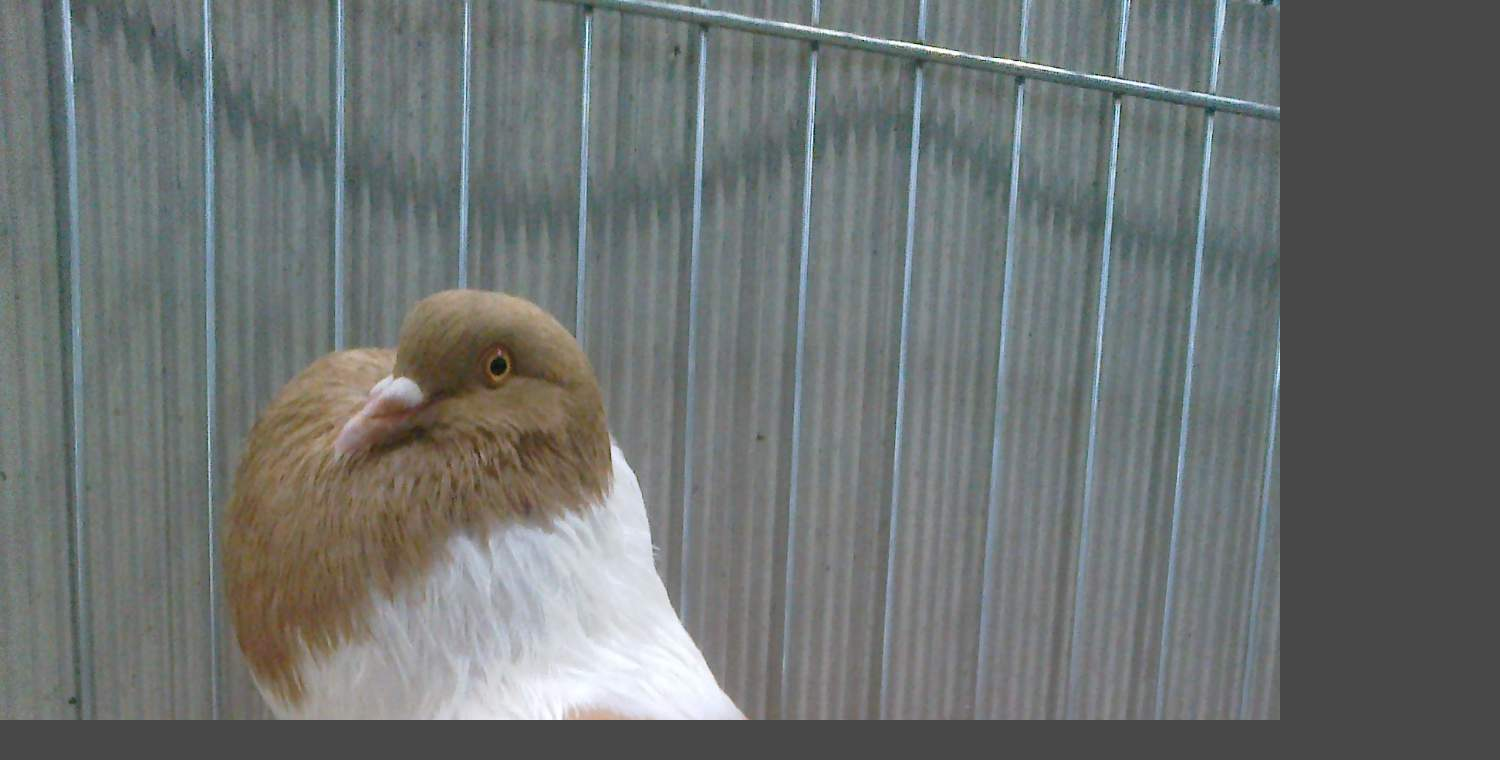

--- FILE ---
content_type: text/html; charset=UTF-8
request_url: https://www.klubvelkychvolacu.cz/fotoalbum/ev-lipsko-2012/2012-12-08-594.-.html
body_size: 804
content:
<?xml version="1.0" encoding="utf-8"?>
<!DOCTYPE html PUBLIC "-//W3C//DTD XHTML 1.0 Transitional//EN" "http://www.w3.org/TR/xhtml1/DTD/xhtml1-transitional.dtd">
<html lang="cs" xml:lang="cs" xmlns="http://www.w3.org/1999/xhtml">

    <head>

        <meta http-equiv="content-type" content="text/html; charset=utf-8" />
        <meta name="description" content="" />
        <meta name="keywords" content="Hanácký voláč,Český,voláč,sedlatý,rousný,Anglický voláč,Pomořanský voláč,Saský voláč" />
        <meta name="robots" content="all,follow" />
        <meta name="author" content="<!--/ u_author /-->" />
        <link rel="stylesheet" href="/style.1656677995.1.css" type="text/css" />
        
        <script type="text/javascript" src="https://www002.estranky.cz/user/js/index.js" id="index_script" ></script>
        <title>
            Vítejte na stránkách Klubu velkých voláčů
        </title>

        <style>
          body {margin: 0px; padding: 0px;}
        </style>
    </head>
<body>
    <script language="JavaScript" type="text/javascript">
    <!--
      index_setCookieData('index_curr_fullphoto', 15);
    //-->
  </script>
  <a href="javascript: close();"><img src="/img/original/15/2012-12-08-594.jpg" border="0" alt="2012-12-08-594" width="1500" height="2000"></a>

<!-- NO GEMIUS -->
</body>
</html>


--- FILE ---
content_type: text/css
request_url: https://www.klubvelkychvolacu.cz/style.1656677995.1.css
body_size: 11136
content:
/*-----------------------------------------------------------------------------
Pojection style
-----------------------------------------------------------------------------*/
@media screen, projection {

    /* Common style -------------------------------------------------------------*/

    * {
        margin: 0;
        padding: 0;
    }
    .decoration {
        display: none;
    }
    body {
        font: 70%/1.5 Verdana, "Geneva CE", lucida, sans-serif;
        text-align: center;
        color: #050505;
        background: #484848 url('https://s3b.estranky.cz/img/d/1000000130/bg.gif');
        margin: 0px;
        padding: 0px; 
    }
    hr {
        display: none;
    }
    table, form {
        font-size: 100%;
    }
    a {
        color: #10bba8;
    }
    a:hover {
        text-decoration: none;
    }
    a img {
        border: none;
    }
    p {
        margin: 10px 0;
    }
    h3 {
        font-size: large;
        _font-size: medium;
    }
    .left {
        text-align: left;
    }
    .right {
        text-align: right;
    }
    .center {
        text-align: center;
    }
    .justify {
        text-align: justify;
    }
    * html #content {
        overflow: hidden;
    }
    #articles {
        overflow: hidden;
    }
    #content ul, #content ol {
        list-style-type: square;
        margin-left: 30px;
    }
    #content ol {
        list-style-type: decimal;
    }
    #content li {
        margin: 5px;
    }
    .left-float {
        float: left;
    }
    .right-float {
        float: right;
    }
    img.vlevo-float {
        margin: 10px 10px 10px 0;
    }
    img.right-float {
        margin: 10px 0 10px 10px;
    }
    .clear {
        clear: both;
        height: 0;
        line-height: 0;
        font-size: 0;
        display: none;
        width: 1px;
    }
    center {
        margin: 15px 0;
    }
#leaderboard-top {
  display: none!important;
  margin: 0 auto;
   width: 85%;
}
@media(min-width: 991px) {
  #leaderboard-top {
    display: block!important;
  }
}
#m-leaderboard-top {
  display: block!important;
}
@media(min-width: 991px) {
  #m-leaderboard-top {
    display: none!important;
    margin: 0 auto 15px;
    width: 100%;
  }
}
#m-square-1 {
  display: block!important;
  margin: 5px auto;
  width: 95%;
}
@media(min-width: 991px) {
 #m-square-1 {
    display: none!important;
  }
}
#square-1 {
  display: none!important;
}
@media(min-width: 991px) {
 #square-1 {
    display: inline-block!important;
  }
}

#m-sticky {
  display: inline-block;
}
@media(min-width: 991px) {
  #m-sticky {
      display: none!important;
  }
}
    /* Layout -------------------------------------------------------------------*/

    #whole-page {
        text-align: center;
    }
    #document {
        width: 820px;
        background: #FFF url('https://s3b.estranky.cz/img/d/1000000130/col.gif') 581px 0 repeat-y;
        margin: 0 auto;
        padding: 10px 0px 0px 0px;
        border: 10px solid #3d3d3d;
        border-width: 0px 10px;
        text-align: left;
    }
    #header {

        padding-top: 60px;
        background: #FFF url('https://s3b.estranky.cz/img/d/1000000130/document-in.jpg') top left no-repeat;
        position: relative;
    }
    #header .inner_frame{
        margin: 0 25px;
    }

    .u_head_title_position{
        position: absolute;
        top: 40px;
        left: 30px;
    }
    #header-decoration {
        display: block;
        width: 760px;
        height: 229px;
        margin-left: 4px;
        background: url('/img/ulogo.2.jpeg') top left no-repeat;
        margin-top: 20px;
    }
    #photos h2 {
        clear: both;
    }
    h1 {    
        font: normal 300% sans-serif;
        line-height: 35px;
        height: 35px;
        overflow: hidden;
    }
    h1 a,h1 a:hover {
        text-decoration: none;
        color: #000;
        letter-spacing: -1px;
    }
    #nav-column {
        float: right;
        width: 220px;
        _width: 215px;
        padding: 20px 0 0 18px;
        background: url('https://s3b.estranky.cz/img/d/1000000130/col-top.gif') top left no-repeat;
    }
    .menu-type-standard li > ul.level_2 {
        display: block !important;
        position: relative;
        margin: 0;
    }
    #navigation {
        float: left;
        width: 170px;
    }
    #navigation h2, .column h2, #nav-column .section h2 {
        padding: 5px 0 5px 8px;
        text-align: left;
        font-size: 130%;
        font-family: sans-serif;
        letter-spacing: -1px;
        text-transform: uppercase;
        color: #333;
    }
    .level_2 {
        border: 1px solid #f5f5f5;
        position: absolute;
        background: white;
        width: 160px;
        margin-left: -170px;
        margin-top: -27px;
    }
    menu {
        width: 169px;
        list-style-type: none;
        padding-bottom: 20px;
    }
    menu li, .column ul li , #photo-album-nav li, #rss-nav li, #ecategory ul li{
        width: 169px;
        list-style-type: none;
        background: url('https://s3b.estranky.cz/img/d/1000000130/menu-li.gif') top left repeat-x;
    }
    menu li.current{font-weight: bold;}
    menu li a, #folders-nav a, #links a , #photo-album-nav a, #rss-nav a, #ecategory ul li a{
        display: block;
        width: 149px;
        padding: 5px 10px !important;
        text-decoration: none;
        word-wrap: break-word;
        /*  border-left: 1px solid #fff;*/
    }
    #ecategory ul li ul {
        padding-left: 11px;
    }
    #ecategory ul li ul li, #ecategory ul li ul li a {
        width: auto;
    }
    menu li a:hover,#folders-nav a:hover,#links a:hover, #photo-album-nav a:hover, #rss-nav a:hover, #ecategory ul li a:hover{
        text-decoration: none;
        color: #000;
    }
    .section,#portrait {
        padding-bottom: 20px;
    }
    .column,#mess-square,#mess-message {
        float: left;
        overflow: hidden;
        width: 169px;
        color: #333;
    }
    .column a, menu li a {
        color: #585858;
    }
    .section {
        color: #585858;
    }
    .column a:hover {
        text-decoration: none;
    }
    #portrait .inner_frame,#last-gallery .inner_frame{
        text-align: center;
    }
    #portrait a,#last-gallery .wrap-of-photo{
        margin: 0 auto;
    }
    .wrap-wrapu {
        width: 120px;
        margin: 0 auto;
    }
    #portrait a, #last-gallery .wrap-of-photo a {
        display: block;
        width: 120px;
        margin: 10px auto;
    }
    #portrait a {
        display: block;
        width: 150px;
    }
    #search fieldset {
        margin-top: 10px;
        text-align: center;
    }
    #sendsearch. #send-mail-list {
        margin: 5px 0;
        padding: 2px 6px;
        _padding: 0px;
    }
    #mail-list .message{ color: #10BBA8;}
    #calendar,#calendar thead td {
        text-align: center;
        color: #585858;
    }
    #calendar thead td {
        font-weight: bold;
    }
    #calendar thead td a {
        color: #d81823;
    }
    #calendar td{
        font-size: 80%;
    }
    #calendar tbody td a {
        display: block;
        width: 16px;
        height: 16px;
        margin: 0 auto;
        padding-top: 2px;
        text-decoration: none;
        color: #585858;
        background: url('https://s3b.estranky.cz/img/d/1000000130/calendar.gif') center center no-repeat;
    }
    #calendar caption {
        display: none;
    }
    #calendar table {
        width: 169px;
        text-align: center;
        margin: 10px auto;
    }
    td, th {
        padding: 1px 1px;
    }
    #archive-days {
        font-weight: bold;
    }
    #archive-days a{
        font-weight: normal;
        text-decoration: underline;
    }
    #footer {
        position: relative;
        width: 801px;
        overflow: hidden;
        /*  height: 315px;*/
        margin-left: 9px;
        background: #454545 url('https://s3b.estranky.cz/img/d/1000000130/footer.gif') top left no-repeat;
    }
    #footer .inner_frame {
        padding: 215px 5px 0px;
        font-size: x-small;
        _font-size: xx-small;
        color: #FFF;
    }
    #footer p {
        display: block;
        margin: 0;
        padding-bottom: 7px;
    }
#footer .inner_frame p + p {margin: 10px 0px;}
#footer .inner_frame p + p a {margin-right: 5px;}
    #footer a {
        color: #FFF;
    }
    #decoration6 {
        display: block;
        clear: both;
    }
    #clear5, #perex-cont-clear, #gallery-cont-clear, #g-section-cont-clear, #a-section-cont-clear, #article-cont-clear {
        display: block;
    }
    #content {
        float: left;
        _float: none;
        width: 500px;
        _width: 550px;
        padding-left: 50px;
    }
    #breadcrumb-nav {
        padding: 18px 10px 5px 0px;
        overflow: hidden;
        color: #488a90;
    }
    #breadcrumb-nav a {
        color: #488a90;
    }
    #breadcrumb-nav span {
        color: #0e0e0e;
    }
    #perex {
        margin: 10px 0;
        padding: 5px 10px;
        background: #f7f7f7 url('https://s3b.estranky.cz/img/d/1000000130/block-bg.gif') top left no-repeat;
    }
    #articles {
        padding: 5px 0 0 5px;
    }
    #articles h2, #folders h2, #gallery h2, #photos h2, #slide h2,#block-comments h2, #eshop .products h2 {
        margin: 15px 0 5px 0px;
        font: bold x-large sans-serif;
        _font-size: large;
        color: #000;
    }
    .editor-area,.first,.article {
        clear: both;
        overflow: hidden;
    }
    .article {
        margin-top: 20px;

        background: #FFF url('https://s3b.estranky.cz/img/d/1000000130/block-bg.gif') top left no-repeat;
    }
    #articles .article h2 {
        margin: 10px 0 0 0;
        text-transform: uppercase;
        letter-spacing: -1px;
        font-size: large;
        _font-size: medium;
        background-color: transparent;
    }
    #articles .article h2 a {
        text-decoration: none;
        color: #000;
    }
    .date {
        margin-right: 15px;
        color: #999;
    }
    /*#articles .first {
            background: url('https://s3b.estranky.cz/img/d/1000000130/stin.gif') top center no-repeat;
    }*/
    .under-article{
        width: 500px;
        padding-bottom: 40px;
        background: url('https://s3b.estranky.cz/img/d/1000000130/stin2.gif') bottom center no-repeat;
    }
    .accessibility-links {
        position: absolute;
        top: -1500px;
    }
    form {
        clear: left;
        margin: 0;
    }
    button {
        clear: both;
    }
    fieldset {
        padding: 0;
        border: none;
    }
    #block-comments {
        margin-top: 10px;
    }
    #articles #block-comments h2{
        margin: 0;
    }
    #comments {
        display: block;
        width: 470px;
        padding-bottom: 25px;
        background: url('https://s3b.estranky.cz/img/d/1000000130/stin.gif') bottom center no-repeat;
    }
    #block-comments form {
        width: 456px;
        padding-bottom: 15px;
    }
    #block-comments form dt {
        display: block;
        padding: 5px 0 0;
        font-family: sans-serif;
        color: #6a6a6a;
    }
    #block-comments legend {
        display: none;
    }
    #block-comments input, #block-comments textarea,#block-comments input#c_title {
        /*float: left;*/    
        clear: left;
        width: 449px;
        border: 1px solid #cdcdcd;
        background-color: #FFF;
        font-family:Verdana,"Geneva CE",lucida,sans-serif; font-size:13px;
    }
    #block-comments input#validation {
        width: 150px;
        margin-right: 10px;
    }
    #block-comments input.submit{
        margin-top: 5px;
        border: 1px solid #CDCDCD;
        padding: 3px 10px;
        width: auto;
        text-transform: uppercase;
        color: #000;
        cursor:pointer;
    }
    #content form {
        margin: 10px 0;
    }
    #section_subsections {
        margin: 20px 0 30px 0;
    }
    #block-comments h3 {
        position: relative;
        margin: 5px 0;
        font: bold large sans-serif;
        _font-size: medium;
        text-transform: uppercase;
        letter-spacing: -1px;
    }
    .comment {
        margin-bottom: 3px;
        padding: 15px;
        background: url('https://s3b.estranky.cz/img/d/1000000130/stin.gif') top center no-repeat;
    }
    .comment-headline {
        color: #06b6a9;
    }
    #block-comments .comment h3 {
        /*float: left;*/
        margin: 0 10px 0 0;
        padding: 0;
        text-transform: none;
        font: normal small Verdana, "Geneva CE", lucida, sans-serif;
        _font-size: x-small;
        color: #000;
        display: inline;
    }
    #block-comments .comment span,#block-comments .comment b,#block-comments .comment i {
        font-style: normal;
        font-weight: normal;
        color: #06b6a9;
    }
    #block-comments form dd input{width: 190px;} 
    #block-comments form dd input#c_validation{float:left;} 
    #block-comments form dd div#c_validation_div{text-align:right;margin-right: 6px;} 

    #photo-album h2, #archive h2,#folders h2,#gallery h2,#photos h2,#slide h2 {
        letter-spacing: -1px;
        text-transform: uppercase;
        font-size: large;
        _font-size: medium;
    }

    /* Photo ---------------------------------------------------------------------*/

    #folders {
        margin-top: 20px;
    }
    #folders h2 {
        margin-top: 0;
    }
    .album {
        float: left;
        width: 115px;
        _width: 150px;
        margin: 10px 10px 10px 0;
        padding: 0 5px 0 30px;
        background: url('https://s3b.estranky.cz/img/d/1000000130/galerie.gif') top left no-repeat;
    }
    #folders .album h3 {
        margin: 0 0 .5em 0;
    }
    #folders .album h3 a{
        font: bold small Tahoma, "Lucida Grande CE", lucida, sans-serif;
        _font-size: x-small;
    }
    #gallery {
        clear: both;
    }
    #gallery h2 {
        width: 100%;
    }

    /*
    .folder {
            position: relative;
            overflow: hidden;
            float: left;
            width: 220px;
            _width: 230px;
            margin: 10px 10px 0px 0;
            padding: 10px 0 30px 10px;
            background: url('https://s3b.estranky.cz/img/d/1000000130/stin2.gif') bottom center no-repeat;
    
    }
    .folder .photo-wrap {
            position: relative;
            z-index: 1;
            float: left;
            white-space: nowrap;
            height: auto;
            margin-top: 2.5em;
            _padding-bottom: 4px;
            border: 1px solid #d0d0d2;
    }
    .folder .photo-wrap br {
            display: none;
    }
    .folder .photo-wrap img {
            display: block;
            margin: 4px;
    }
    .folder .folder-info {
            width: 120px;
            position: relative;
            top: 0px;
            left: 0px;
            margin: 2.5em 0 0 10px;
    margin-top:20px;
   display: inline-block;
    }
    
    #gallery .folder-info h3,.folder .folder-info h3 {
            position: absolute; 
            top: .7em;
            left: 10px;
            overflow: hidden;
            white-space: nowrap;
            width: 220px;
            margin: 0;
            font-size: small;
            _font-size: x-small;
            font-weight: bold;
    }
    
    */


    .folder .photo-wrap{ margin-top: 10px; position: absolute; top: 20px; left: 15px;}
    .folder { position: relative; margin-bottom: 0px; padding: 5px 5px 35px 5px;    background: url('https://s3b.estranky.cz/img/d/1000000130/stin2.gif') bottom center no-repeat;}
    #section_subsections h3, #gallery .folder h3, .folder h3{ border-bottom: 0; font-size: 1.2em !important;text-transform: none !important;}
    .folder h3 a{color: #10BBA8;}
    .folder .folder-info{ margin-top: 20px; min-height: 130px; _height: 130px; margin-left: 110px; color: #000;}
    .folder .folder-info span{color: #000; }

    .folder-info div {
        overflow: hidden;
        white-space: nowrap;
        width: 137px;
        line-height: 2;
    }
    .folder-info div a {
        color: #000;
    }
    #photos {
        clear: left;
    }
    #slide {
        padding: 0 5px;
    }
    #click {
        clear: both;
        overflow: hidden;
        margin: 15px 0;
        padding-bottom: 15px;
        text-align: center;
        background: #f7f7f7 url('https://s3b.estranky.cz/img/d/1000000130/block-bg.gif') top left repeat-y;
    }
    #click h3 {
        margin: 0;
        padding: 5px 0 10px;
        font-size: small;
        _font-size: x-small;
        font-weight: normal;
    }
    #click p {
        margin: 10px 20px 0;
    }
    .slidebar {
        _width: 100%;
        height: 100px;
        overflow: auto;
        white-space: nowrap;
    }
    .slidebar a {
        margin: 0 5px;
    }
    #thumbnav{
        margin: 15px 0;
        text-align: center;
    }
    #timenav, .slidenav {
        padding: 5px;
        clear: both;
        text-align: center;
        color: #050505;
        background: #f7f7f7 url('https://s3b.estranky.cz/img/d/1000000130/block-bg.gif') top left no-repeat;
    }
    #thumbnav br, .slidenav br {
        line-height: 0;
        height: 0;
        clear: both;
    }
    .slidenav .back {
        float: left;
    }
    .slidenav .forward {
        float: right;
    }

    /* Advertisment ------------------------------------------------------------------*/

    .message {
        clear: both;
        margin-bottom: 5px;
        text-align: center;
        color: white;
    }
    #mail-list .message{ color: #10BBA8;}
    .adv-title {
        width: 100%;
        margin-left: 5px;
    }
    #mess-ahead,#mess-skyscraper,#mess-rectangle, #mess-board {
        text-align: center;
    }
    #mess-ahead,#mess-text, #mess-board {
        color: black;
    }
    #mess-ahead .adv-title {
        margin-left: 35px;
    }
    #mess-ahead iframe {
        margin: 0 auto;
    }
    #mess-square {
        color: #000;
    }
    .message .inner_frame {
        padding: 5px;
        text-align: center;
    }
    .message img {
        display: block;
        border: none;
        margin: 0 auto;
    }
    #sky-scraper-block {
        position: absolute;
        right: -300px;
        text-align: center;
        width: 300px;
    }
    #sticky-box {
        position: relative;
        position: -webkit-sticky;
        position: sticky;
        top: 0;
        right: 0;
    }
    
    #content .hypertext h2 a {font-size: 11px; font-weight: normal;}
    .hypertext .inner_frame div#clanek:after {content: "."; display: block; height: 0; clear:both; visibility: hidden; font-size:0;}
    * html .hypertext .inner_frame div#clanek {zoom: 1;}
    *:first-child+html .hypertext .inner_frame div#clanek {zoom: 1;}
    .hypertext {margin: 15px 0; padding: 5px; overflow: hidden;}
    .hypertext .inner_frame {line-height: 1em; margin-top: 3px;}
    .hypertext img, .hypertext {border: 1px solid #ddd;}
    #mess-text .mess-title {color: #333;}
    #mess-ahead .mess-title {color: #fff;}
    #content .hypertext + .hypertext {border-top: 1px solid #fff; margin-top: -16px;}
    .hypertext .mess-title {margin-top: 1px;}

    #shifter #shifter_wrap:after {content: "."; display: block; height: 0; clear:both; visibility:hidden; font-size:0;}
    * html #shifter #shifter_wrap {zoom: 1;}
    *:first-child+html #shifter #shifter_wrap {zoom: 1;}
    #shifter {margin-top: 30px;}
    #shifter #shifter_wrap #shifter_footer .span3 {background: #fff; border: 1px solid #C2B294; padding: 0px 4px 4px;}
    #shifter div#shifter_title h3 {margin: 5px 0; color: #fff;}
    #shifter #shifter_wrap #shifter_footer .category {background: #eee; padding: 1px 0; text-align: center; font-weight: bold; line-height: 1.3em;}
    #shifter #shifter_wrap #shifter_footer .category a {text-decoration: none;}
    #shifter #shifter_wrap #shifter_footer .category a:hover {text-decoration: underline;}
    #shifter .span3 .category a {font-size: 13px;}
    #shifter #shifter_wrap #shifter_footer .span3 h4 {padding: 2px 0;}
    #shifter #shifter_wrap #shifter_footer .span3 h4 a {color: #050505; line-height: 1.4em;}
    #shifter #shifter_title h3#shifter_t_2 {margin-right: 292px;}
    :root #shifter #shifter_title h3#shifter_t_2 {margin-right: 290px\9;}
    * html #shifter #shifter_title h3#shifter_t_2 {margin-right: 146px;}


    /*** Fix package
     *****************************************************************************/

    #thumbnav, #photos, #preview-folder { 
        overflow: hidden;
    }

    #photos .photo-wrap, #preview-folder .box, #thumbnav .box{
        background-color: #eee;
        float: left;
        width: 90px;
        height: 90px;
        margin: 1px 1px;
        _width: 92px;
        _height: 92px;
    }

    #thumbnav .box{
        margin: 1px 1px;
    }

    #photos .photo-wrap div, #preview-folder .box div, #thumbnav .box div{
        height: 90px;
        width: 90px;
        text-align: center;
        _height: 92px;
        _width: 92px;
        display: table;
        =position: relative;
        overflow: hidden;
    }

    #thumbnav .box div a, #photos .photo-wrap div a, #preview-folder .box div a {
        =margin: 2px 0px 0px 0px;
        height: 100%;
        =height: auto;
        background-image: none;
        border: 0px solid #f7b1a5;
        =position: absolute;
        =top: 50%;
        =left: 50%;
        display: table-cell;
        vertical-align: middle;
    }

    #thumbnav .box div a, #photos .photo-wrap div a, #preview-folder .box div a { 
        =border: none;
    }

    #thumbnav .box div a img, #photos .photo-wrap div a img, #preview-folder .box div a img {
        =position: relative; 
        =top: -50%;
        =left: -50%;
        border: 0px solid #FFF;
    }

    /******************end of preview*****************/

    /* ----------- Facebook------------ */

    /* ----------- Like ----------- */
    .fb_edge_widget_with_comment{margin:5px 0px;}

    #thumbnav .wrap { display: block; padding: 8px 0px 8px 5px; _padding-left: 0px;}

    #folders, #photos, #articles .article { padding: 0px; }

    #photo-album { padding: 0px 0px 0px 0px; overflow: hidden; width: 95%;}
    #articles .article, #folders, #photos{ padding: 0px !important; }
    #articles .article {margin: 0px !important;}
    .list-of-pages{ text-align: center; position: relative; display: block; width: 100%; }
    .list-of-pages .previous{ position: absolute; left: 0px; top: 0px;}
    .list-of-pages .next{ position: absolute; right: 0px; top: 0px;}

    #last-photo, #mail-list {text-align: center;}
    #languages a{ float: left; margin: 2px 4px;}
    #languages .inner_frame {padding-left: 5px; overflow: hidden; }
    #photos:after{
        content: ".";
        visibility: hidden;
        display: block;
        height: 0px;
        width: 100%;
        clear: both;
        _height: 1%;
    }

    .level1{ margin-left: 1em; }
    .level2{ margin-left: 2em; }
    .level3{ margin-left: 3em; }
    .level4{ margin-left: 4em; }
    .level5{ margin-left: 5em; }
    .level6{ margin-left: 6em; }
    .level7{ margin-left: 7em; }
    .level8{ margin-left: 8em; }
    .level9{ margin-left: 9em; }

    menu li.submenu-over { position: relative; z-index: 9999;}
    menu li a{padding: 1px;}
    menu li ul.submenu{ display: none; }
    menu li.submenu-over ul.click, menu li.submenu-over ul.onmouse, menu li:hover ul.onmouse{ display: block; }
    menu li ul.classic{ display: block; }
    menu li.submenu-over ul.onmouse, menu li:hover ul.onmouse{
        position: absolute;
        top: 0px;
        left: -170px;
        background: #fff;
    }
    menu li.submenu-over ul.onmouse a, menu li:hover ul.onmouse a{
        text-align: left;
        padding: 5px;
        margin: 0px;
    }

    /* title aligment */
    h1.head-left {
        text-align: left;
    }
    h1.head-center {
        text-align: center;
    }
    h1.head-right {
        text-align: right;
    }

    #ajax-container_preview{
        z-index: 999999;
    }

    #contact-nav .inner_frame { padding-left: 10px; }
    #stats .inner_frame  { padding-left: 8px; }
    #stats .inner_frame * {text-align: left;}
    #stats .inner_frame td, #stats .inner_frame th { padding: 2px 0px; font-weight: normal; color: #585858; }
    #stats .inner_frame table:after { content: ".";line-height: 0px;height: 0px;clear: both;visibility: hidden;}


    .own-code-nav .inner_frame { padding-left: 10px; }
    .own-code-nav textarea { width: 98%; }

    /*******************************************************************************/

    #photos .photo-wrap { margin: 2px;}


    #c_validtation{
        width: 100px;
    }

    #footer a.eoldal-footer {line-height: 30px !important; top: 0px !important;}

    /* /Advertisment-----------------------------------------------------------------*/


    #basket_preview_form tbody tr td{
        background: url('https://s3b.estranky.cz/img/d/1000000130/menu-li.gif') top left repeat-x;
        padding: 2px 3px;
    }
    #confirm tbody tr td, #confirm tbody tr th, #orderdone tbody tr th, #orderdone tbody tr td {
        border-bottom: 1px solid #ccc;
    }
    .settings tr td label, .contact-info tr td label, .login-info fieldset p label {
        width: 101px; 
        display: block;
    }
    #billing_address #sameaddress + label, #account_info #individual + label, #account_info #firm + label {
        width: auto; 
        display: inline;
    }
    * html #billing_address label {
        width: auto; 
        display: inline;
    }
    #eshop .products .article .editor-area {
        text-align: justify;
    }
    #eshop .article .photo-wrap, #eshop #photo-detail .photo-wrap {
        margin-top: 1px;
    }
    #eshop .sphotos .photo-wrap {
        float: left;
        height: 64px;
        padding: 2px 0;
        width: 64px;
        border: 1px solid #cccccc;
        background-color: #fff;
    }
    #content #eshop #basketpayments ul, #content #eshop #baskettransport ul {
        margin: 0 30px 0 0;
    }
    #eshop #product .wrap h2 {
        line-height: 1.2em;
        margin: 15px 0 15px 0;
    }
    #content #eshop #basketpayments ul li, #content #eshop #baskettransport ul li {
        border-bottom: 1px solid #bbb;
        background: #ccc;
    }
    #content #eshop #basketpayments ul li div, #content #eshop #baskettransport ul li div {
        background: #FFF;
        margin-left: 0 !important;
        padding-left: 18px;
        *padding-left: 24px;  
    }
    #login form div input, #eshop input {
        margin: 1px 0;
    }
    #content #steps ul li {
        color: #000;
        border: 1px solid #bbb;
        font-size: 120%;
        margin: 5px 2px;
        text-align: center;
        width: 50px;
    }
    #content #steps ul li.active {
        color: #FFF;
        font-weight: bold;
        background-color: #3D3D3D;
    }
    #eshop table {
        border-collapse: collapse;
    }
    #eshop .settings p{
        margin-left: 1px;
    }
    #content #eshop li {
        margin: 0;
    }
    #eshop #basket_preview_form td.title {
        width: 26%;
    }
    #eshop .products .article {
        background: none;
        margin: 15px 35px 0 0 !important;
        padding-bottom: 25px !important;
        clear: none;
    }
    #eshop .products .article span.price, #eshop .products .article .photo-wrap {
        background: #EDEDED;
    }
    #eshop .products .article span.price {
        margin-top: 5px;
    }
    #eshop #panel {
        width: 495px;
    }
    #eshop #product-detail {
        padding: 0;
    }
    #eshop #product-detail form {
        clear: none;
    }
    #eshop #photo-detail #photo {
        background: #EDEDED;
        border: 1px solid #ccc;
    }
    #eshop #product-info table tbody tr td {
        padding: 4px 3px 4px 1px;
        vertical-align: top;
        min-width: 85px;
    }
    #eshop .submit {
        border: 1px solid #858585;
        color: #000000;
        padding: 2px;
        background: #fff;
        font-weight: bold;
    }
    #eshop #confirm table tbody tr td img {
        height: 25px;
        width: 25px;
    }
    #confirm .validation {
        margin-bottom: 15px;
    }
    #login form div input {
        width: 105px;
    }
    #login form a {
        padding-top: 2px;
    }
    #login input.submit, #login label {
        float: none;
    }
    #login .inner_frame p {
        margin: 5px 0;
    }
    #login label {
        width: auto;
        margin-top: 2px;
    }
    #eshop #contactaddress, #eshop #basketpayments, #eshop #baskettransport, #eshop #deliveraddress {
        width: 49%;
    }
    #eshop #product-comments fieldset.validation {
        width: 100%;
    }
    #eshop #product-comments fieldset.validation dl {
        width: 240px;
    }
    #login form a {
        _padding-top: 3px;
    }
    #eshop .products .article .editor-area {  
        line-height: 1.50em;
        _line-height: 1.30em;
        &line-height: 1.50em;
        font-size: 99%;
    }
    #basket form {
        clear: none;
    }
    #login .inner_frame, #logged .inner_frame, #nav-basket .inner_frame {
        margin: 0 10px;
    }
    #eshop .registration tbody h3, #eshop .gennewmail h3, #eshop .settings table h3, #eshop .contact-info fieldset {
        margin: 15px 0 5px 0;
    }
    #eshop .registration tbody h3, #eshop .gennewmail h3, #eshop .settings table h3, #basketpayments h3, #baskettransport h3, #contactaddress h3, #deliveraddress h3, #eshop #articles h3 {
        font-size: 15px;
    }
    #basketpayments h3, #baskettransport h3 {
        margin-bottom: 5px;
    }
    #eshop .validation {
        margin-top: 10px;
    }
    #eshop #basket_preview_form td.price {
        background: none;
    }
    #eshop .products .article h3 {
        font-size: 13px;
    }
    #eshop #basket_preview_form fieldset p input {
        float: left;
        margin: 10px 5px 15px 0;
    }
    #eshop #basket_preview_form fieldset p a {
        float: right;
        text-decoration: none;
        font-size: 12px;
        padding: 1px 5px;
        margin: 10px 0;
    }
    .login-info p {
        margin: 2px 0;
    }
    .login-info fieldset p label {
        float: left;
        padding: 3px 0;
    }
    .contact-info, .login-info {
        border: 1px solid #bbb;
        padding: 10px 5px;
    }
    .contact-info {
        padding: 0 5px;
    }
    .contact-info h4 {
        font-size: 12px;
    }
    #eshop .login-info input.submit {
        margin-top: 10px;
    }
    #eshop .order_account #basket_preview_form {border-bottom: 1px solid #ededed;}
    #eshop .order_account #basket_preview_form tr td {border-top: 1px solid #ededed; background-image: none;}
#eshop .order_account #basket_preview_form th {padding: 4px;}
    #paging {
        clear: both;
        background: url('https://s3b.estranky.cz/img/d/1000000130/stin2.gif') top center no-repeat;
        padding-bottom: 5px;
        padding-top: 25px;
    }
    #paging a, #paging span {
        padding: 2px 0px;
        text-decoration: none;
        border: 1px solid #CDCDCD;
        background: #EDEDED;
        margin: 0 2px;
        display: inline-block;
        width: 20px;
        height: 18px;
    }
    #paging a:hover {
        text-decoration: underline;
    }
    #paging a#next, #paging a#previous {
        padding: 2px 7px;
        border: none;
        background: none;
        margin: 0 10px;
    }

    #paging a#next:hover, #paging a#previous:hover {
        text-decoration: none;
    }
    
    #product-search input {vertical-align: middle;}
    #product-search h2 {letter-spacing: -1px; text-transform: uppercase; font-size: large; _font-size: medium;}
    #eshop #product-search .products h2 {letter-spacing: -1px; text-transform: uppercase; font-size: medium; margin: 25px 0 5px;}
    #product-search input#product-search-text {border: 1px solid #CDCDCD; background-color: #FFF; font-family: Verdana,"Geneva CE",lucida,sans-serif; font-size: 13px; padding: 0 5px; width: 200px; height: 28px;}
    #product-search input.submit {padding: 0 15px; height: 30px;}
    #product-search input#product-search-text {padding/*\**/: 6px 5px 0\9}
    #product-search input#product-search-text {height/*\**/: 22px\9}
    * html #product-search input#product-search-text {padding: 6px 5px 0; height: 30px;}
    #eshop #basket_preview_form td.coupon input.couponText {padding: 1px 2px;}

}

/*-----------------------------------------------------------------------------
Print style
-----------------------------------------------------------------------------*/
@media print {

    * { 
        margin: 0px; 
        padding: 0px;
    }
    body {
        font: 12pt/15pt serif;
    }
    h1,h2,h3,h4 {
        margin: 1em 0;
        page-break-after: avoid;
        page-break-inside: avoid;
    }
    h2 {
        font-size: 150%;
        font-weight: normal;
    }
    h3 {
        font-size: 110%;
        text-align: center;
    }
    p {
        margin: 0.25em 0;
        text-indent: 2em; }
    a {
        color: #4fc500;
    }
    a[href]:after { 
        content: " ["attr(href)"]";
    }
    a[href|="#"]:after, a[href|="./"]:after, a[href|="javascript:"]:after {
        content: "";
    }
    hr {
        display: none;
    }
    table {
        font-size: 12pt;
        border-collapse: collapse;
        border: 1px solid #b9d939;
    }
    td {
        padding: .2em .5em;
        border: 1px solid #b9d939;
    }
    caption {
        font-weight: bold;
    }
    input, textarea, label {
        display: none;
    }
    cite, blockquote {
        font-style: italic;
    }
    code {
        display: block;
        margin: 1em;
        font-family: monospace;
        color: #000;
    }
    ins {
        text-decoration: none;
        font-weight: bold;
    }
    menu,#search,#calendar,.accessibility-links {
        display: none;
    }
    .clear {
        clear: both;
    }
    
}

/******************************************************************************/
/*----------------------------------------------------------Navigation bar style----------------------------------------------------------*/
@media screen,projection{
    #nav-cover{margin-top: -10px;}
    #nav-cover form{ clear: none !important;}
}
@media screen and (-ms-high-contrast: active), (-ms-high-contrast: none) {  /* only IE10 and 11 */
   #product-search input#product-search-text {padding: 0 5px; height: 28px;}
} 

/* Responsive */

.menu-toggle {
    position: absolute;
    margin-top: 5px;
    right: 10px;
    border: 0;
    outline: 0;
    padding: 0;
    padding-bottom: 6px;
    cursor: pointer;
    min-height: 35px;
    display: none;
    background: transparent;
    z-index: 99999;
}
.menu-toggle span {
    border-top: 5px black solid;
    width: 30px;
    margin: 2px 0;
    display: block;
    transition: 0.3s all linear;
}
.menu-toggle.menu-active {
    margin-top: 0;
}
.menu-toggle.menu-active span:nth-of-type(1) {
    opacity: 0;
}
.menu-toggle.menu-active span:nth-of-type(2) {
    transform: rotate(45deg);
}
.menu-toggle.menu-active span:nth-of-type(3) {
    transform: rotate(-45deg);
    margin-top: -7px;
}

@media only screen and (max-width: 1160px) {
    
    #document {
        width: 100%;
        max-width: 820px;
        box-sizing: border-box;
        border: 0;
        background: #FFF;
        position: relative;
    }
    #body {
        display: table;
        margin-top: 55px;
    }
    h1{
        top: 0;
        position: relative;
        background: rgba(0,0,0,0.5);
        padding: 20px 10px;
        display: table;
        width: 100%;
        box-sizing: border-box;
    }
    h1 a, h1 a:hover{
        color: white;
    }
    #header {
        padding-top: 0;
        top: 55px;
        background: white;
    }
    #header-decoration {
        width: 100%;
        background-size: cover !important;
        margin-left: 0;
    }
    #header .inner_frame {
        margin: 0;
    }
    #content {
        width: 100%;
        padding-left: 0;
        padding: 20px;
        box-sizing: border-box;
    }
    .column, #mess-square, #mess-message {
        width: 100%;
    }
    #nav-column {
        width: 100%;
        box-sizing: border-box;
        padding: 20px;
        background: none;
    }
    #footer {
        width: 100%;
        margin-left: 0;
    }
    menu li, .column ul li, #photo-album-nav li, #rss-nav li, #ecategory ul li {
        width: 100%;
    }
    .folder {
        padding: 5px 5px 15px 5px;
        box-sizing: border-box;
        float: left;
        clear: none;
        width: 45%;
        display: table;
        margin: 10px 2.5%;
    }
    .column .section {
        width: 45%;
        float: left;
        margin: 10px 2.5%;
        clear: none;
    }
    #nav-column .column >.inner_frame {
      display: flex;
        flex-wrap: wrap;
        justify-content: flex-start;
    }
    #navigation {
        width: 100%;
        margin: auto;
        position: absolute;
        top: 0;
        left: 0;
        background: white;
        box-sizing: border-box;
    }
    #navigation h2 {
        padding: 20px 10px;
    }
    menu {
        padding: 0;
        width: 100%;
    }
    menu li {
        text-align: center;
        padding: 10px 0;
    }
    .level_2 {
        width: 100%;
    }
    menu li a {
        font-size: 14px;
    }
    menu li > ul.level_2 li a {
        padding-left: 20px !important;
    }
    menu li a, #folders-nav a, #links a, #photo-album-nav a, #rss-nav a, #ecategory ul li a {
        box-sizing: border-box;
        display: block;
        width: 100%;
    }
    #perex {
        background: #f7f7f7;
    }
    .article {
        background: #FFF;
    }
    .under-article {
        width: 100%;
        padding-bottom: 20px;
        background: none;
        border-top: 2px solid #f7f7f7;
    }
    .menu-toggle {
        display: block;
    }
    #navigation menu {
        display: none;
    }
    #navigation.menu-active menu {
        display: block;
    }
    .level_2 {
        display: none !important;
    }

}

@media only screen and (max-width: 991px) {

    #whole-page {
        overflow: hidden;
    }
    body {
        width: 100% !important;
    }

}

@media only screen and (max-width: 600px) { 

  .column .section, .folder {
    width: 100%;
      margin: 5px 0;
  }

}

/* ------------- CUSTOM GALLERY ---------------- */
/* INIT SLIDER STYLES  */
.initSlider,
.initSlider *,
.initSlider *::after,
.initSlider *::before {
  -webkit-box-sizing: border-box;
  box-sizing: border-box;
}

 

.slide.hide,
.slide.hideSlide {
  display: none !important;
}

 

.initSlider {
  position: relative;
  z-index: 1;
  display: inline-block;
  width: 100%;
  height: 100%;
  overflow: hidden;
  opacity: 1;
}
.initSlider .firstImg {
  position: absolute;
  top: 0;
  bottom: 0;
  right: 100%;
}

 

.initSlider .lastImg {
  position: absolute;
  top: 0;
  bottom: 0;
  left: 100%;
}
.initSlider img {
  -webkit-user-select: none;
  -moz-user-select: -moz-none;
  -moz-user-select: none;
  -ms-user-select: none;
  user-select: none;
  -webkit-touch-callout: none;
  -webkit-user-drag: none;
  user-drag: none;
}

 

.initSlider .slide {
  position: relative;
  display: inline-block;
  float: left;
  overflow: hidden;
  text-align: center;
}

 

.initSlider .slide a {
  z-index: 55;
}

 

.initSlider .containerGallery {
  position: relative;
  display: inline-block;
}

 

.initSlider .slider__arrow {
  position: absolute;
  top: 0;
  bottom: 0;
  width: 40px;
  background: rgba(0, 0, 0, 0.4);
}
/* end INIT SLIDER STYLES */

 

/* SLIDER GALLERY STYLES  */
@media screen and (-webkit-min-device-pixel-ratio:0) { 
  body[data-slider-open="true"] {
     background: #000;
  }
}
body[data-slider-open="true"] {
  overflow: hidden;
}
body[data-slider-open="true"] .slider-gallery {
  display: block;
}

 

.slider-gallery {
  position: fixed;
  z-index: 100000;
  padding: 5px 0;
  left: 0;
  right: 0;
  top: 0;
  bottom: 0;
  width: 100%;
  height: 100%;
  overflow: auto;
  background-color: #000;
  display: none;
}
.slider-gallery .slider-gallery__header {
  display: -webkit-box;
  display: -ms-flexbox;
  display: flex;
   -webkit-box-orient: horizontal;
    -webkit-box-direction: normal;
        -ms-flex-flow: row wrap;
            flex-flow: row wrap;
  -webkit-box-align: center;
      -ms-flex-align: center;
          align-items: center;
  -webkit-box-pack: justify;
      -ms-flex-pack: justify;
          justify-content: space-between;
  padding: 0 15px 10px;
  margin-top: 15px;
}
.slider-gallery .slider-gallery__title {
  font-size: 20px;
  font-weight: 700;
  text-transform: uppercase;
  text-align: left;
 -webkit-box-flex: 1;
   -ms-flex: 1;
    flex: 1;
}
.slider-gallery .slider-gallery__position {
  font-size: 1.42857rem;
  -webkit-box-flex: 1;
   -ms-flex: 1;
    flex: 1;
}
.slider-gallery .slider-gallery__count {
  display: -webkit-box;
  display: -ms-flexbox;
  display: flex;
  -webkit-box-align: center;
      -ms-flex-align: center;
          align-items: center;
-webkit-box-pack: center;
    -ms-flex-pack: center;
        justify-content: center;
  color: inherit;
}
.slider-gallery .slider-gallery__header-box {
  display: -webkit-box;
  display: -ms-flexbox;
  display: flex;
  -webkit-box-align: center;
      -ms-flex-align: center;
          align-items: center;
  -webkit-box-pack: end;
      -ms-flex-pack: end;
          justify-content: flex-end;
  -webkit-box-flex: 1;
   -ms-flex: 1;
    flex: 1;
}
.slider-gallery .slider-gallery__close {
  padding-left: 5px;
 cursor: pointer;
}

 

.slider-gallery .slider-gallery__close:hover {
  opacity: 0.6;
}
.slider-gallery .slider-gallery__description-box {
  display: -webkit-box;
  display: -ms-flexbox;
  display: flex;
  -webkit-box-orient: vertical;
    -webkit-box-direction: normal;
        -ms-flex-flow: column wrap;
            flex-flow: column wrap;
  -webkit-box-align: center;
      -ms-flex-align: center;
          align-items: center;
  -webkit-box-pack: center;
      -ms-flex-pack: center;
          justify-content: center;
  padding: 10px 10px 0;
  line-height: 1.5;
}

 

.slider-gallery .slider-gallery__description,
.slider-gallery .slider-gallery__comment {
  margin: 0;
  font-size: 1rem;
  font-weight: 400;
  color: #eee;
  text-align: left;
}

 

.slider-gallery .slider-gallery__comment {
  font-size: 0.7rem;
}

 

.slider-gallery .slider-gallery__arrow {
  position: absolute;
  top: 0;
  bottom: 55px;
  display: -webkit-box;
  display: -ms-flexbox;
  display: flex;
  -webkit-box-align: center;
      -ms-flex-align: center;
          align-items: center;
  margin: 0;
  color: transparent;
  text-decoration: none;
  cursor: pointer;
}
.slider-gallery .slider-gallery__arrow {
  width: 30px;
}

 

.slider-gallery .slider-gallery__arrow:hover {
  opacity: 0.6;
}

 

.slider-gallery .slider-gallery__arrow-prev {
  left: 0;
  width: 30%;
}

 

.slider-gallery .slider-gallery__arrow-next {
  right: 0;
  -webkit-box-pack: end;
      -ms-flex-pack: end;
          justify-content: flex-end;
  width: 70%;
}

 

.slider-gallery .slider-gallery__arrow-icon {
   border: solid #fff;
    border-width: 0 4px 4px 0;
    display: inline-block;
    padding: 8px;
    position: relative;
}

 

.slider-gallery .slider-gallery__arrow-prev-icon {
    transform: rotate(135deg);
    -webkit-transform: rotate(135deg);
    left: 10px;
}

 

.slider-gallery .slider-gallery__arrow-next-icon {
    transform: rotate(-45deg);
    -webkit-transform: rotate(-45deg);
    right: 10px;
}

 

.slider-gallery .slider-gallery__slider {
  position: relative;
  height: 80vh;
  min-height: 700px;
}

 

.slider-gallery .slider-gallery__slide {
  height: 100%;
}

 

.slider-gallery .slider-gallery__container {
   position: relative;
   height: 89vh;
   height: calc(100vh - 65px);
   padding: 0 15px;
}

 

.slider-gallery .slider-gallery__wrap {
  display: -webkit-box;
  display: -ms-flexbox;
  display: flex;
  -webkit-box-orient: vertical;
  -webkit-box-direction: normal;
      -ms-flex-direction: column;
          flex-direction: column;
  height: 100%;
  text-align: center;
}

 

.slider-gallery .slider-gallery__box {
  display: -webkit-box;
  display: -ms-flexbox;
  display: flex;
  -webkit-box-orient: vertical;
  -webkit-box-direction: normal;
      -ms-flex-direction: column;
          flex-direction: column;
  -webkit-box-align: center;
      -ms-flex-align: center;
          align-items: center;
  -webkit-box-pack: center;
      -ms-flex-pack: center;
          justify-content: center;
  -webkit-box-flex: 1;
      -ms-flex: 1;
          flex: 1;
  width: 100%;
  height: 100%;
  max-width: 90%;
  max-height: 100%;
  margin: auto;
  overflow: hidden;
}

 

.slider-gallery .slider-gallery__img {
  width: auto;
  height: auto;
  max-width: 100%;
  max-height: 100%;
}

 

.slider-gallery .containerGallery {
    height: 100%;
}

 

@media (max-width: 650px) {
  .slider-gallery .slider-gallery__container {
     padding: 0;
  }
}
/* end SLIDER GALLERY STYLES */

 

/* Foto (vyjmutí #photos definicí -> nově má samostané styly ) */
#preview-folder .box, #thumbnav .box, .folder .photo-wrap, #photo-album-nav li .photo-wrap {
  width: 130px;
  height: 130px;
  float: left;
  margin: 15px 7px 0;
}
#preview-folder .box div, #thumbnav .box div, .folder .photo-wrap div, #photo-album-nav li .photo-wrap div {
  height: 130px;
  width: 130px;
  text-align: left;
  display: table;
  overflow: hidden;
}
#preview-folder .box div a, #thumbnav .box div a, .folder .photo-wrap div a, #photo-album-nav li .photo-wrap div a {
  height: 100%;
  border: 0;
  display: table-cell;
}
#preview-folder .box div img, #thumbnav .box div img, .folder .photo-wrap div img, #photo-album-nav li .photo-wrap div img {
  width: auto;
  height: auto;
  max-width: 120px;
  max-height: 120px;
}

 

@media (max-width: 900px) {
  #preview-folder .box, #thumbnav .box, .folder .photo-wrap, #photo-album-nav li .photo-wrap {
    width: 75px;
    height: 75px;
    margin: 10px 5px 0;
  }
  #preview-folder .box div, #thumbnav .box div, .folder .photo-wrap div, #photo-album-nav li .photo-wrap div {
    height: 75px;
    width: 75px;
  }
 #preview-folder .box div img, #thumbnav .box div img, .folder .photo-wrap div img, #photo-album-nav li .photo-wrap div img {
    max-width: 75px;
    max-height: 75px;
  }
}

 

/* speciální úprava pro detail galerie */
#photos {
  display: -webkit-box;
  display: -ms-flexbox;
  display: flex;
  -webkit-box-orient: horizontal;
  -webkit-box-direction: normal;
  -ms-flex-flow: row wrap;
  flex-flow: row wrap;
  -webkit-box-pack: justify;
  -ms-flex-pack: justify;
   justify-content: space-between;
}
#photos::after {
    content: "";
    flex: auto;
}
#photos .slide {
  width: 130px;
  height: 130px;
  float: left;
  margin: 15px 7px 0;
}
#photos .slider-gallery__wrap {
  height: 130px;
  width: 130px;
  text-align: center;
  display: table;
  overflow: hidden;
}
#photos .slider-gallery__box {
  height: 100%;
  border: 0;
  display: table-cell;
}
#photos .slider-gallery__img {
  width: auto;
  height: auto;
  max-width: 120px;
  max-height: 120px;
  cursor: pointer;
}
#photos .slider-gallery__description-box {
   display: none;
}

 

@media (max-width: 900px) {
  #photos .slide {
    width: 75px;
    height: 75px;
    margin: 10px 5px 0;
  }
  #photos  .slider-gallery__wrap {
    height: 75px;
    width: 75px;
  }
  #photos .slider-gallery__img {
    max-width: 75px;
    max-height: 75px;
  }
}
/* Galerie responsive END */